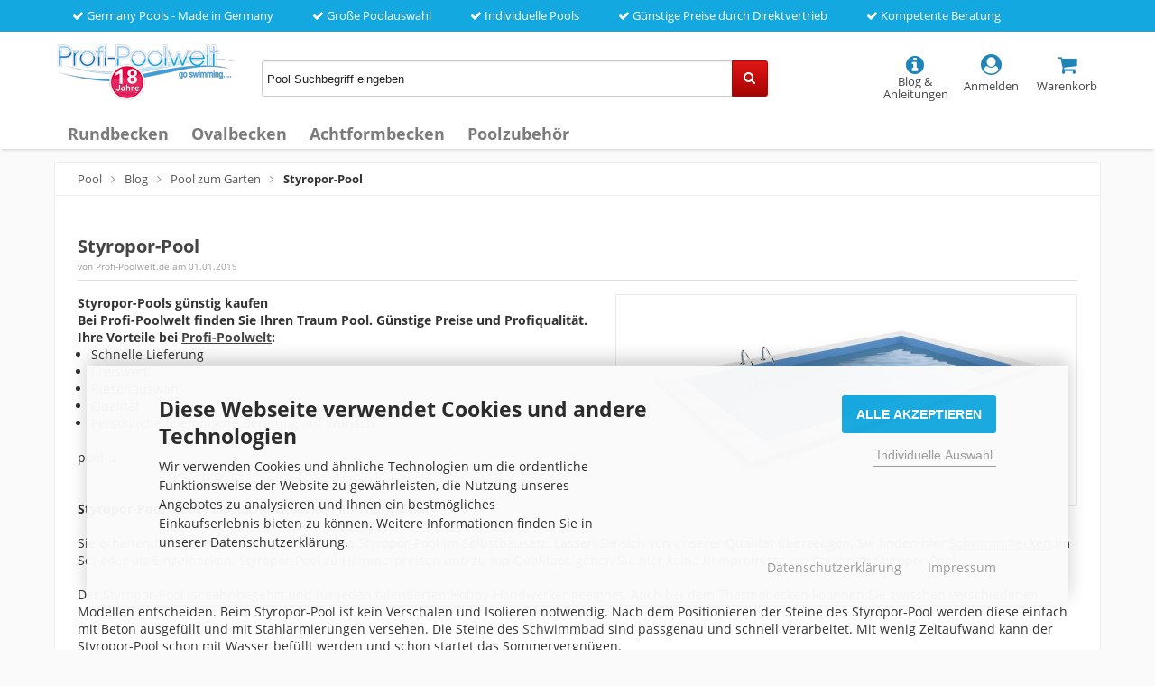

--- FILE ---
content_type: text/html; charset=utf-8
request_url: https://www.profi-poolwelt.de/styropor-pool.html
body_size: 6745
content:
<!DOCTYPE html>
<html lang="de">
<head>
<meta charset="utf-8" />
<meta name="viewport" content="width=device-width, initial-scale=1.0, user-scalable=yes" />
<title>Styropor-Pool - Stahlwandbecken | Schwimmbecken | Pool | Profi-Poolwelt</title>
<meta name="description" content="Profi Styropor-Pool Sets guenstig kaufen im Profi Pool Shop Top Sets wir sind der Fachhandel fuer Styropor-Pools egal ob im Set oder als Thermobecken Mega Auswahl bei dem Styropor-Pool zum Garten" />
<meta name="keywords" content="styropor-pool, styropor-pools, styropor-swimmingpool, styropor-schwimmbecken, thermobecken" />
<meta name="robots" content="index,follow" />
<meta name="revisit-after" content="15 days" />
<link rel="shortcut icon" type="image/x-icon" href="https://www.profi-poolwelt.de/templates/pool_responsive/favicon.ico" />
<!--
    This OnlineStore is brought to you by XT-Commerce, Community made shopping
    XTC is a free open source e-Commerce System
    created by Mario Zanier & Guido Winger and licensed under GNU/GPL.
    Information and contribution at http://www.xt-commerce.com
-->

<link rel="stylesheet" href="https://www.profi-poolwelt.de/templates/pool_responsive/stylesheet.min.css?v=1724834001" type="text/css" media="screen" />

<script type="text/javascript">
  var DIR_WS_BASE = "https://www.profi-poolwelt.de/";
  var SetSecCookie = 1;
</script>
</head>
<body>
<div class="sidebar_closer"><i class="fa fa-times"></i></div><div id="layout_wrap"><div id="content_topbar"><ul class="topullist"><li><i class="fa fa-check"></i> Germany Pools - Made in Germany</li>                        <li><i class="fa fa-check"></i> Große Poolauswahl</li>                        <li><i class="fa fa-check"></i> Individuelle Pools</li>                        <li><i class="fa fa-check"></i> Günstige Preise durch Direktvertrieb</li>                        <li><i class="fa fa-check"></i> Kompetente Beratung</li>                    </ul><div class="clear"></div></div><div id="shopheader"><div class="shopheadercontent"><div class="shopheadercontentitemlogo"><div id="logo"><a href="https://www.profi-poolwelt.de/" title="pool" rel="nofollow"><img src="https://www.profi-poolwelt.de/templates/pool_responsive/img/pool.png" alt="pool" title="pool" /></a></div></div><div class="shopheadercontentitemsearch hidesearch" id="searchshowbox"><div id="search"><form id="quick_find" action="https://www.profi-poolwelt.de/advanced_search_result.php" method="get" class="box-search"><input type="text" name="keywords" value="Pool Suchbegriff eingeben" id="inputString" maxlength="30" autocomplete="off" onfocus="if(this.value==this.defaultValue) this.value='';" onblur="if(this.value=='') this.value=this.defaultValue;" /><div class="cssButtonPos2 cf"><span class="cssButton cssButtonColor2 quickfindbutton"><i class="fa fa-search"></i><span class="cssButtonText" ></span><button type="submit" class="cssButtonText"></button></span></div><br class="clearfix" /></form><div class="suggestionsBox" id="suggestions" style="display:none;"><div class="suggestionList" id="autoSuggestionsList">&nbsp;</div></div></div></div><div class="shopheadercontentiticon"><div class="headerbutton"><a id="toggle_cart" href="https://www.profi-poolwelt.de/shopping_cart.php" class="carticon" rel="nofollow"><i class="fa fa-shopping-cart fa-biggericon"></i><span class="headerbuttontext"><br />Warenkorb</span></a><div class="toggle_cart"><div class="mini"><strong>Ihr Warenkorb ist leer.</strong></div></div></div><div class="headerbutton"><a href="https://www.profi-poolwelt.de/login.php" rel="nofollow"><i class="fa fa-user-circle fa-biggericon"></i><span class="headerbuttontext"><br />Anmelden</span></a></div><div class="headerbutton headerserviceicon"><a href="https://www.profi-poolwelt.de/blog.html" rel="nofollow"><i class="fa fa-info-circle fa-biggericon zeromargin showservice"></i><span class="headerbuttontext"><br />Blog &amp; Anleitungen</span></a></div><div class="headerbutton showsearchicon" onclick="toggleClassSwitcher(searchshowbox)"><i class="fa fa-search fa-biggericon zeromargin"></i><span class="headerbuttontext"><br />Suche</span></div></div></div><div class="clearfix"></div><ul class="contentnavigation"><li class="sidebar_btn"><span id="sidebar_marker"></span><a href="#"><i class="fa fa-bars"></i><span class="cn_nomobile_text">Menü</span></a></li><li class="topcatmenulink"><a href="https://www.profi-poolwelt.de/rundbecken/" title="Rundbecken">Rundbecken</a></li><li class="topcatmenulink"><a href="https://www.profi-poolwelt.de/ovalbecken/" title="Ovalbecken">Ovalbecken</a></li><li class="topcatmenulink"><a href="https://www.profi-poolwelt.de/achtformbecken/" title="Achtformbecken">Achtformbecken</a></li><li class="topcatmenulink"><a href="https://www.profi-poolwelt.de/poolzubehoer/" title="Poolzubehör">Poolzubehör</a></li></ul></div><div class="sidebar_layer"></div><div id="navtrail"><a href="https://www.profi-poolwelt.de/" class="headerNavigation" title="Pool">Pool</a><i class="fa fa-angle-right"></i><a href="https://www.profi-poolwelt.de/blog.html" class="headerNavigation" title="Blog">Blog</a><i class="fa fa-angle-right"></i><a href="https://www.profi-poolwelt.de/pool-zum-garten/" class="headerNavigation" title="Pool zum Garten">Pool zum Garten</a><i class="fa fa-angle-right"></i><span class="current" title="Styropor-Pool">Styropor-Pool</span><script type="application/ld+json"> { "@context": "http://schema.org/", "@type": "BreadcrumbList", "itemListElement": [     { "@type": "ListItem", "position": "1", "item": { "@id": "https://www.profi-poolwelt.de/", "name": "Pool" }},     { "@type": "ListItem", "position": "2", "item": { "@id": "https://www.profi-poolwelt.de/blog.html", "name": "Blog" }},     { "@type": "ListItem", "position": "3", "item": { "@id": "https://www.profi-poolwelt.de/pool-zum-garten/", "name": "Pool zum Garten" }},     { "@type": "ListItem", "position": "4", "item": { "@id": "https://www.profi-poolwelt.de/styropor-pool.html", "name": "Styropor-Pool" }}   ] }</script></div><div id="layout_content" class="cf"><div id="col_full" class="cf"><div class="blogfullheaderbox"><h1>Styropor-Pool</h1><span class="blogauthor">von Profi-Poolwelt.de </span><span class="blogdate">am 01.01.2019</span></div><p class="blogitembig"><img src="/schwimmbecken-bau/Styropor-Pool.jpg" alt="Styropor-Pool" title="Styropor-Pool" /></p><div class="blog_text"><strong>Styropor-Pools günstig kaufen<br />Bei Profi-Poolwelt finden Sie Ihren Traum Pool. Günstige Preise und Profiqualität.<br />Ihre Vorteile bei <a href="https://www.profi-poolwelt.de/artikelmap/" title="Profi-Poolwelt">Profi-Poolwelt</a>:</strong><ul><li>Schnelle Lieferung</li><li>Preiswert</li><li>Riesenauswahl</li><li>Qualität</li><li>Persönliche telefonische Beratung auf Wunsch</li></ul><br />pool-u<br />&nbsp;<br /><br /><strong>Styropor-Pool im Set als Rechteckbecken im Thermo Set</strong><br /><br />Sie erhalten bei uns einen sehr hochwertigen Styropor-Pool im Selbstbausatz. Lassen Sie sich von unserer Qualität überzeugen, Sie finden hier <a href="https://www.profi-poolwelt.de/schwimmbecken/" title="Schwimmbecken">Schwimmbecken</a> im Set oder als Einzelbecken. Styropor-Pool zu Hammerpreisen und zu top Qualitaet, gehen Sie hier keine Kompromisse ein bei Ihrem Styropor-Pool.<br /><br />Der Styropor-Pool ist sehr begehrt und für jeden talentierten Hobby-Handwerker geeignet. Auch bei dem Thermobecken koennen Sie zwischen verschiedenen Modellen entscheiden. Beim Styropor-Pool ist kein Verschalen und Isolieren notwendig. Nach dem Positionieren der Steine des Styropor-Pool werden diese einfach mit Beton ausgefüllt und mit Stahlarmierungen versehen. Die Steine des <a href="https://www.profi-poolwelt.de/schwimmbad/" title="Schwimmbad">Schwimmbad</a> sind passgenau und schnell verarbeitet. Mit wenig Zeitaufwand kann der Styropor-Pool schon mit Wasser befüllt werden und schon startet das Sommervergnügen.<br /><br /><a href="https://www.profi-poolwelt.de/fw_popup_video.php?p=0&amp;z=3" title="Pool Einbau" rel="nofollow" class="iframe cboxElement" target="_blank"><img src="/schwimmbecken-bau/3.jpg" title="Pool Einbau" alt="Pool Einbau" /></a></div><p class="clear"></p></div><div class="col_left_overlay_new"><div id="col_left_overlay"><div id="col_left"><div class="col_left_inner cf"><div class="blogmenu"><span class="blogmenuheader">Blog-Kategorien</span><ul><li><a href="https://www.profi-poolwelt.de/poolaufbau-video/">Poolaufbau Video</a></li><li><a href="https://www.profi-poolwelt.de/poolzubehoer-video/">Poolzubehör Video</a></li><li><a href="https://www.profi-poolwelt.de/pool-lexikon/">Pool Lexikon</a></li><li><a href="https://www.profi-poolwelt.de/pool-zum-garten/" class="blogcatactive">Pool zum Garten</a></li><li><a href="https://www.profi-poolwelt.de/poolbau/">Poolbau</a></li><li><a href="https://www.profi-poolwelt.de/poolfolie-schwimmbadfolie/">Poolfolie - Schwimmbadfolie</a></li><li><a href="https://www.profi-poolwelt.de/sandfilteranlagen/">Sandfilteranlagen</a></li><li><a href="https://www.profi-poolwelt.de/pool-heizung/">Pool-Heizung</a></li><li><a href="https://www.profi-poolwelt.de/pool-zubehoer/">Pool-Zubehör</a></li><li><a href="https://www.profi-poolwelt.de/pool-pflege/">Pool-Pflege</a></li><li><a href="https://www.profi-poolwelt.de/pool-abeckung/">Pool-Abeckung</a></li><li><a href="https://www.profi-poolwelt.de/pool-reinigung/">Pool-Reinigung</a></li></ul></div><div class="linkanleitung"><a href="https://www.profi-poolwelt.de/pool-aufbauanleitungen/" rel="nofollow" title="Aufbau- und Bedienungsanleitungen">Aufbau- und Bedienungsanleitungen</a></div>                <div class="box_category"><ul id="categorymenu"><li class="level1"><a href="https://www.profi-poolwelt.de/rundbecken/" title="Rundbecken" rel="nofollow">Rundbecken</a></li><li class="level1"><a href="https://www.profi-poolwelt.de/ovalbecken/" title="Ovalbecken" rel="nofollow">Ovalbecken</a></li><li class="level1"><a href="https://www.profi-poolwelt.de/achtformbecken/" title="Achtformbecken" rel="nofollow">Achtformbecken</a></li><li class="level1"><a href="https://www.profi-poolwelt.de/poolzubehoer/" title="Poolzubehör" rel="nofollow">Poolzubehör</a></li></ul></div></div></div></div></div><p class="clear"></p><p class="brandstitle">Unsere hochwertigen Markenprodukte</p><div class="brands"><div class="singlebrand"><img src="https://www.profi-poolwelt.de/templates/pool_responsive/img/marken/germanypools.jpg" alt="Germany Pools" title="Germany Pools" /></div><div class="singlebrand"><img src="https://www.profi-poolwelt.de/templates/pool_responsive/img/marken/freizeitwelt_online.jpg" alt="Freizeitwelt-Online" title="Freizeitwelt-Online" /></div><div class="singlebrand"><img src="https://www.profi-poolwelt.de/templates/pool_responsive/img/marken/alpha_pools.jpg"  alt="Alpha Pools" title="Alpha Pools" /></div><div class="singlebrand"><img src="https://www.profi-poolwelt.de/templates/pool_responsive/img/marken/splash_pool.jpg"  alt="Splash Pool" title="Splash Pool" /></div></div></div><div id="layout_footer"><div class="layout_footer_inner"><div class="footerbelow"><strong>Themenwelten:</strong><a href="/swimmingpool/" title="Swimmingpool">Swimmingpool</a>/<a href="/schwimmbecken/" title="Schwimmbecken">Schwimmbecken</a>/<a href="/stahlwandpool/" title="Stahlwandpool">Stahlwandpool</a>/<a href="/edelstahlpool/" title="Edelstahlpool">Edelstahlpool</a>/<a href="/pool-kaufen/" title="Pool kaufen">Pool kaufen</a>/<a href="/pool-komplettset/" title="Pool Komplettset">Pool Komplettset</a>/<a href="/poolfolie/" title="Poolfolie">Poolfolie</a>/<a href="/rundpool/" title="Rundpool">Rundpool</a>/<a href="/ovalpool/" title="Ovalpool">Ovalpool</a>/<a href="/schwimmingpool/" title="Schwimmingpool">Schwimmingpool</a>/<a href="/stahlwandbecken/" title="Stahlwandbecken">Stahlwandbecken</a>/<a href="/aufstellpool/" title="Aufstellpool">Aufstellpool</a>/<a href="/gartenpool/" title="Gartenpool">Gartenpool</a>/<a href="/achtformpool/" title="Achtformpool">Achtformpool</a>/<a href="https://www.profi-poolwelt.de/blog.html" title="Blog">Blog</a></div><div class="cf"><div class="footer_box"><div class="footer_box_inner cf"><div class="footerbox_header">Kundenservice</div>Wir freuen uns auf Ihren Anruf.<br /><br /><p class="servicephone"><i class="fa fa-phone"></i>+49 (0)6251 / 8502110</p><p>Mo.-Fr. 8:00 - 16:30 Uhr</p><p>24/7 per E-Mail</p></div></div><div class="footer_box"><div class="footer_box_inner cf"><div class="contentbox"><div class="footerbox_header">Informationen</div><a href="https://www.profi-poolwelt.de/impressum-widerrufsrecht-agb-streitbeilegung-datenschutz-garantiebedingungen-verbraucherinformationen-cookie-einstellungen-mehr/" rel="nofollow" title="Impressum | Widerrufsrecht | AGB | Streitbeilegung | Datenschutz | Garantiebedingungen | Verbraucherinformationen | Cookie-Einstellungen | mehr..."><span><i class="fa fa-angle-right"></i> Impressum</span><br /><span><i class="fa fa-angle-right"></i> Widerrufsrecht</span><br /><span><i class="fa fa-angle-right"></i> AGB</span><br /><span><i class="fa fa-angle-right"></i> Streitbeilegung</span><br /><span><i class="fa fa-angle-right"></i> Datenschutz</span><br /><span><i class="fa fa-angle-right"></i> Garantiebedingungen</span><br /><span><i class="fa fa-angle-right"></i> Verbraucherinformationen</span><br /><span><i class="fa fa-angle-right"></i> Cookie-Einstellungen</span><br /><span><i class="fa fa-angle-right"></i> mehr...</span><br /></a></div></div></div>            <div class="footer_box"><div class="footer_box_inner cf"><div class="footerbox_header">Zahlarten</div><div class="shopvoting-container"><div class="item_misc"><div class="box_payment"><img src="https://www.profi-poolwelt.de/templates/pool_responsive/img/zahlarten.png" alt="Zahlarten" title="Zahlarten" /></div></div><div class="item_shopvoting"><script type="application/ld+json">
  {
    "@context": "https://schema.org/",
    "@type": "Organization",
    "name": "www.Profi-Poolwelt.de",
    
    "aggregateRating": {
      "@type": "AggregateRating",
      "ratingValue": "4.58",
      "bestRating": "5",
      "worstRating": "1",
      "ratingCount": "1003"
    }
  }
</script><div id="overshopreviewbox0"><div class="detailshopreviewbox"><h3 class="maincolordark">Shopbewertungen</h3><div class="starBlock" title="4.58 - Gut"><div class="ratingBlock ratingBlockStars2"><a href="https://www.profi-poolwelt.de/shopbewertungen.php" rel="nofollow">&nbsp;</a></div></div><p class="reviewValue"><a href="https://www.profi-poolwelt.de/shopbewertungen.php" rel="nofollow">Gut</a></p><p class="ratingValue"><span>4.58</span> / 5.00</p></div></div></div></div></div></div>        </div><p class="taxshippinginfo">*Alle Preise inkl. MwSt, zzgl. Versandkosten</p></div></div></div><link rel="stylesheet" property="stylesheet" href="https://www.profi-poolwelt.de/templates/pool_responsive/css/tpl_plugins.min.css?v=1697748618" type="text/css" media="screen" />
<link rel="stylesheet" type="text/css" href="https://www.profi-poolwelt.de/includes/external/w4d_shopreview/frontend/templates/tstyles/web4d-colour/stylesheetbox.css" /><!--[if lte IE 8]>
<link rel="stylesheet" property="stylesheet" href="https://www.profi-poolwelt.de/templates/pool_responsive/css/ie8fix.css" type="text/css" media="screen" />
<![endif]--><script src="https://www.profi-poolwelt.de/templates/pool_responsive/javascript/jquery-1.8.3.min.js"></script>
<script src="https://www.profi-poolwelt.de/templates/pool_responsive/javascript/tpl_plugins.min.js?v=1599239129"></script>
<script src="https://www.profi-poolwelt.de/templates/pool_responsive/javascript/own_js_end.min.js"></script>
<script>$(function() {$("html").not('.toggle_cart').bind('click',function(e) {$('.toggle_cart').slideUp('slow');});});</script>

<script>$(document).ready(function(){$(".cbimages").colorbox({rel:'cbimages', scalePhotos:true, maxWidth: "90%", maxHeight: "90%", fixed: true, close: '<i class="fas fa-times"></i>', next: '<i class="fas fa-chevron-right"></i>', previous: '<i class="fas fa-chevron-left"></i>'});$(".iframe").colorbox({iframe:true, width:"780", height:"560", maxWidth: "90%", maxHeight: "90%", fixed: true, close: '<i class="fas fa-times"></i>'});$("#print_order_layer").on('submit', function(event){$.colorbox({iframe:true, width:"780", height:"560", maxWidth: "90%", maxHeight: "90%", close: '<i class="fas fa-times"></i>', href:$(this).attr("action")+'&'+$(this).serialize()});return false;});});$(document).bind('cbox_complete', function(){if($('#cboxTitle').height()> 20){$("#cboxTitle").hide();$("<div>"+$("#cboxTitle").html()+"</div>").css({color: $("#cboxTitle").css('color')}).insertAfter("#cboxPhoto");}});jQuery.extend(jQuery.colorbox.settings,{current: "Bild{current}von{total}", previous: "Zur&uuml;ck", next: "Vor", close: "Schlie&szlig;en", xhrError: "Dieser Inhalt konnte nicht geladen werden.", imgError: "Dieses Bild konnte nicht geladen werden.", slideshowStart: "Slideshow starten", slideshowStop: "Slideshow anhalten"});</script><script id="oil-configuration" type="application/configuration">{"config_version": 1, "preview_mode": false, "advanced_settings": true, "timeout": 0, "iabVendorListUrl": "https://www.profi-poolwelt.de/ajax.php?ext=cookie_consent&speed=1&language=de", "locale":{"localeId": "de", "version": 1, "texts":{"label_intro_heading": "Diese Webseite verwendet Cookies und andere Technologien", "label_intro": "Wir verwenden Cookies und &auml;hnliche Technologien um die ordentliche Funktionsweise der Website zu gew&auml;hrleisten, die Nutzung unseres Angebotes zu analysieren und Ihnen ein bestm&ouml;gliches Einkaufserlebnis bieten zu k&ouml;nnen. Weitere Informationen finden Sie in unserer Datenschutzerkl&auml;rung.", "label_button_yes": "Speichern", "label_button_back": "Zur&uuml;ck", "label_button_yes_all": "Alle Akzeptieren", "label_button_advanced_settings": "Individuelle Auswahl", "label_cpc_heading": "Cookie Einstellungen", "label_cpc_activate_all": "Alle aktivieren", "label_cpc_deactivate_all": "Alle deaktivieren", "label_nocookie_head": "Keine Cookies erlaubt.", "label_nocookie_text": "Bitte aktivieren Sie Cookies in den Einstellungen Ihres Browsers.", "label_third_party": " ", "label_imprint_links": "<a href='https://www.profi-poolwelt.de/popup_content.php?coID=2' onclick='return cc_popup_content(this)'>Datenschutzerkl&auml;rung</a> <a href='https://www.profi-poolwelt.de/popup_content.php?coID=4' onclick='return cc_popup_content(this)'>Impressum</a>"}}}</script><script src="https://www.profi-poolwelt.de/templates/pool_responsive/javascript/oil.min.js"></script><script>!function(e){var n={};function t(o){if(n[o])return n[o].exports;var r=n[o]={i:o,l:!1,exports:{}};return e[o].call(r.exports,r,r.exports,t),r.l=!0,r.exports}t.m=e,t.c=n,t.d=function(e,n,o){t.o(e,n)||Object.defineProperty(e,n,{configurable:!1,enumerable:!0,get:o})},t.r=function(e){Object.defineProperty(e,"__esModule",{value:!0})},t.n=function(e){var n=e&&e.__esModule?function(){return e.default}:function(){return e};return t.d(n,"a",n),n},t.o=function(e,n){return Object.prototype.hasOwnProperty.call(e,n)},t.p="/",t(t.s=115)}({115:function(e,n,t){"use strict";!function(e,n){e.__cmp||(e.__cmp=function(){function t(e){if(e){var t=!0,r=n.querySelector('script[type="application/configuration"]#oil-configuration');if(null!==r&&r.text)try{var a=JSON.parse(r.text);a&&a.hasOwnProperty("gdpr_applies_globally")&&(t=a.gdpr_applies_globally)}catch(e){}e({gdprAppliesGlobally:t,cmpLoaded:o()},!0)}}function o(){return!(!e.AS_OIL||!e.AS_OIL.commandCollectionExecutor)}var r=[],a=function(n,a,c){if("ping"===n)t(c);else{var i={command:n,parameter:a,callback:c};r.push(i),o()&&e.AS_OIL.commandCollectionExecutor(i)}};return a.commandCollection=r,a.receiveMessage=function(n){var a=n&&n.data&&n.data.__cmpCall;if(a)if("ping"===a.command)t(function(e,t){var o={__cmpReturn:{returnValue:e,success:t,callId:a.callId}};n.source.postMessage(o,n.origin)});else{var c={callId:a.callId,command:a.command,parameter:a.parameter,event:n};r.push(c),o()&&e.AS_OIL.commandCollectionExecutor(c)}},function(n){(e.attachEvent||e.addEventListener)("message",function(e){n.receiveMessage(e)},!1)}(a),function e(){if(!(n.getElementsByName("__cmpLocator").length>0))if(n.body){var t=n.createElement("iframe");t.style.display="none",t.name="__cmpLocator",n.body.appendChild(t)}else setTimeout(e,5)}(),a}())}(window,document)}});</script><script>function cc_popup_content(trgt){$.colorbox({href:trgt.href, iframe:true, width:"780", height:"560", maxWidth: "90%", maxHeight: "90%", fixed: true, close: '<i class="fas fa-times"></i>'});return false;}(function(){let eventMethod=window.addEventListener ? 'addEventListener' : 'attachEvent';let messageEvent=eventMethod==='attachEvent' ? 'onmessage' : 'message';let eventer=window[eventMethod];function receiveMessage(event){let eventDataContains=function(str){return JSON.stringify(event.data).indexOf(str)!==-1;};}eventer(messageEvent, receiveMessage, false);$(document).on('click', '[trigger-cookie-consent-panel]', function(){window.AS_OIL.showPreferenceCenter();if(!$('.as-oil.light').length){$('body').append($('<div/>').addClass('as-oil light').append($('<div/>').attr('id', 'oil-preference-center').addClass('as-oil-content-overlay cpc-dynamic-panel')));}});})();</script>

<script type="application/ld+json">{"@context": "http://schema.org","@type": "BlogPosting","datePublished": "2019-01-01","dateModified": "2019-01-01","mainEntityOfPage": { "@type": "WebPage", "@id": "https://www.profi-poolwelt.de/styropor-pool.html" },"headline": "Styropor-Pool","description": "Profi Styropor-Pool Sets guenstig kaufen im Profi Pool Shop Top Sets wir sind der Fachhandel fuer Styropor-Pools egal ob im Set oder als Thermobecken Mega Auswahl bei dem Styropor-Pool zum Garten","image": {"@type": "imageObject","url": "https://www.profi-poolwelt.de/schwimmbecken-bau/Styropor-Pool.jpg"}, "author": {"@type": "Organization","name": "Profi-Poolwelt.de"},"publisher": {"@type": "Organization","name": "Profi-Poolwelt.de", "logo": {"@type": "ImageObject","url": "https://www.profi-poolwelt.de/templates/pool_responsive/img/pool.png"}},"articleBody": "Styropor-Pools günstig kaufenBei Profi-Poolwelt finden Sie Ihren Traum Pool. Günstige Preise und Profiqualität.Ihre Vorteile bei Profi-Poolwelt:	Schnelle Lieferung	Preiswert	Riesenauswahl	Qualität	Persönliche telefonische Beratung auf Wunschpool-u&nbsp;Styropor-Pool im Set als Rechteckbecken im Thermo SetSie erhalten bei uns einen sehr hochwertigen Styropor-Pool im Selbstbausatz. Lassen Sie sich von unserer Qualität überzeugen, Sie finden hier Schwimmbecken im Set oder als Einzelbecken. Styropor-Pool zu Hammerpreisen und zu top Qualitaet, gehen Sie hier keine Kompromisse ein bei Ihrem Styropor-Pool.Der Styropor-Pool ist sehr begehrt und für jeden talentierten Hobby-Handwerker geeignet. Auch bei dem Thermobecken koennen Sie zwischen verschiedenen Modellen entscheiden. Beim Styropor-Pool ist kein Verschalen und Isolieren notwendig. Nach dem Positionieren der Steine des Styropor-Pool werden diese einfach mit Beton ausgefüllt und mit Stahlarmierungen versehen. Die Steine des Schwimmbad sind passgenau und schnell verarbeitet. Mit wenig Zeitaufwand kann der Styropor-Pool schon mit Wasser befüllt werden und schon startet das Sommervergnügen."}</script></body></html>